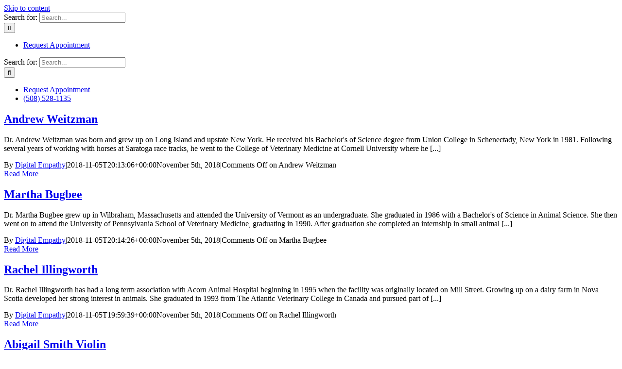

--- FILE ---
content_type: text/html; charset=UTF-8
request_url: https://freddieray.com/amo-team-category/doctor/
body_size: 10180
content:
<!DOCTYPE html>
<html class="avada-html-layout-wide avada-html-header-position-top avada-html-is-archive" lang="en-US" prefix="og: http://ogp.me/ns# fb: http://ogp.me/ns/fb#">
<head>
	<meta http-equiv="X-UA-Compatible" content="IE=edge" />
	<meta http-equiv="Content-Type" content="text/html; charset=utf-8"/>
	<meta name="viewport" content="width=device-width, initial-scale=1" />
	<meta name='robots' content='index, follow, max-image-preview:large, max-snippet:-1, max-video-preview:-1' />
	<style>img:is([sizes="auto" i], [sizes^="auto," i]) { contain-intrinsic-size: 3000px 1500px }</style>
	
<!-- Google Tag Manager for WordPress by gtm4wp.com -->
<script data-cfasync="false" data-pagespeed-no-defer>
	var gtm4wp_datalayer_name = "dataLayer";
	var dataLayer = dataLayer || [];
</script>
<!-- End Google Tag Manager for WordPress by gtm4wp.com -->
	<!-- This site is optimized with the Yoast SEO plugin v26.8 - https://yoast.com/product/yoast-seo-wordpress/ -->
	<title>doctor Archives - Motivation Coaching, Inc - Professional Business Coaching</title>
<link data-rocket-prefetch href="https://www.googletagmanager.com" rel="dns-prefetch">
<link data-rocket-prefetch href="https://cdn.userway.org" rel="dns-prefetch"><link rel="preload" data-rocket-preload as="image" href="https://cdn.userway.org/widgetapp/images/wheel_right_wh.svg" fetchpriority="high">
	<link rel="canonical" href="https://motivationcoachinginc.com/amo-team-category/doctor/" />
	<meta property="og:locale" content="en_US" />
	<meta property="og:type" content="article" />
	<meta property="og:title" content="doctor Archives - Motivation Coaching, Inc - Professional Business Coaching" />
	<meta property="og:url" content="https://motivationcoachinginc.com/amo-team-category/doctor/" />
	<meta property="og:site_name" content="Motivation Coaching, Inc - Professional Business Coaching" />
	<meta name="twitter:card" content="summary_large_image" />
	<script type="application/ld+json" class="yoast-schema-graph">{"@context":"https://schema.org","@graph":[{"@type":"CollectionPage","@id":"https://motivationcoachinginc.com/amo-team-category/doctor/","url":"https://motivationcoachinginc.com/amo-team-category/doctor/","name":"doctor Archives - Motivation Coaching, Inc - Professional Business Coaching","isPartOf":{"@id":"https://motivationcoachinginc.com/#website"},"breadcrumb":{"@id":"https://motivationcoachinginc.com/amo-team-category/doctor/#breadcrumb"},"inLanguage":"en-US"},{"@type":"BreadcrumbList","@id":"https://motivationcoachinginc.com/amo-team-category/doctor/#breadcrumb","itemListElement":[{"@type":"ListItem","position":1,"name":"Home","item":"https://motivationcoachinginc.com/"},{"@type":"ListItem","position":2,"name":"doctor"}]},{"@type":"WebSite","@id":"https://motivationcoachinginc.com/#website","url":"https://motivationcoachinginc.com/","name":"Motivation Coaching, Inc - Professional Business Coaching","description":"","potentialAction":[{"@type":"SearchAction","target":{"@type":"EntryPoint","urlTemplate":"https://motivationcoachinginc.com/?s={search_term_string}"},"query-input":{"@type":"PropertyValueSpecification","valueRequired":true,"valueName":"search_term_string"}}],"inLanguage":"en-US"}]}</script>
	<!-- / Yoast SEO plugin. -->


<link rel='dns-prefetch' href='//motivationcoachinginc.com' />

<link rel="alternate" type="application/rss+xml" title="Motivation Coaching, Inc - Professional Business Coaching &raquo; Feed" href="https://motivationcoachinginc.com/feed/" />
<link rel="alternate" type="application/rss+xml" title="Motivation Coaching, Inc - Professional Business Coaching &raquo; Comments Feed" href="https://motivationcoachinginc.com/comments/feed/" />
					<link rel="shortcut icon" href="https://motivationcoachinginc.com/wp-content/uploads/2018/12/freddie-favicon.png" type="image/x-icon" />
		
		
		
				<link rel="alternate" type="application/rss+xml" title="Motivation Coaching, Inc - Professional Business Coaching &raquo; doctor Category Feed" href="https://motivationcoachinginc.com/amo-team-category/doctor/feed/" />
				
		<meta property="og:locale" content="en_US"/>
		<meta property="og:type" content="article"/>
		<meta property="og:site_name" content="Motivation Coaching, Inc - Professional Business Coaching"/>
		<meta property="og:title" content="doctor Archives - Motivation Coaching, Inc - Professional Business Coaching"/>
				<meta property="og:url" content="https://motivationcoachinginc.com/amo-team/andrew-weitzman/"/>
																				<meta property="og:image" content=""/>
		<meta property="og:image:width" content=""/>
		<meta property="og:image:height" content=""/>
		<meta property="og:image:type" content=""/>
				<style id='wp-emoji-styles-inline-css' type='text/css'>

	img.wp-smiley, img.emoji {
		display: inline !important;
		border: none !important;
		box-shadow: none !important;
		height: 1em !important;
		width: 1em !important;
		margin: 0 0.07em !important;
		vertical-align: -0.1em !important;
		background: none !important;
		padding: 0 !important;
	}
</style>
<link data-minify="1" rel='stylesheet' id='amo-team-showcase-css' href='https://motivationcoachinginc.com/wp-content/cache/min/1/wp-content/plugins/amo-team-showcase/public/css/amo-team-showcase-public.css?ver=1759269606' type='text/css' media='all' />
<link data-minify="1" rel='stylesheet' id='esg-plugin-settings-css' href='https://motivationcoachinginc.com/wp-content/cache/min/1/wp-content/plugins/essential-grid/public/assets/css/settings.css?ver=1759269606' type='text/css' media='all' />
<link data-minify="1" rel='stylesheet' id='tp-fontello-css' href='https://motivationcoachinginc.com/wp-content/cache/min/1/wp-content/plugins/essential-grid/public/assets/font/fontello/css/fontello.css?ver=1759269606' type='text/css' media='all' />
<link data-minify="1" rel='stylesheet' id='collapscore-css-css' href='https://motivationcoachinginc.com/wp-content/cache/min/1/wp-content/plugins/jquery-collapse-o-matic/css/core_style.css?ver=1759269606' type='text/css' media='all' />
<link data-minify="1" rel='stylesheet' id='collapseomatic-css-css' href='https://motivationcoachinginc.com/wp-content/cache/min/1/wp-content/plugins/jquery-collapse-o-matic/css/light_style.css?ver=1759269606' type='text/css' media='all' />
<link data-minify="1" rel='stylesheet' id='fusion-dynamic-css-css' href='https://motivationcoachinginc.com/wp-content/cache/min/1/wp-content/uploads/fusion-styles/9b69c742b502c501d451f6715744f342.min.css?ver=1759269704' type='text/css' media='all' />
<link data-minify="1" rel='stylesheet' id='call-now-button-modern-style-css' href='https://motivationcoachinginc.com/wp-content/cache/min/1/wp-content/plugins/call-now-button/resources/style/modern.css?ver=1759269606' type='text/css' media='all' />
<script type="text/javascript" src="https://motivationcoachinginc.com/wp-includes/js/jquery/jquery.min.js?ver=3.7.1" id="jquery-core-js"></script>
<script type="text/javascript" src="https://motivationcoachinginc.com/wp-includes/js/jquery/jquery-migrate.min.js?ver=3.4.1" id="jquery-migrate-js"></script>
<script type="text/javascript" src="//motivationcoachinginc.com/wp-content/plugins/revslider/sr6/assets/js/rbtools.min.js?ver=6.7.40" async id="tp-tools-js"></script>
<script type="text/javascript" src="//motivationcoachinginc.com/wp-content/plugins/revslider/sr6/assets/js/rs6.min.js?ver=6.7.40" async id="revmin-js"></script>
<link rel="https://api.w.org/" href="https://motivationcoachinginc.com/wp-json/" /><link rel="EditURI" type="application/rsd+xml" title="RSD" href="https://motivationcoachinginc.com/xmlrpc.php?rsd" />
		 <script>
		   "use strict";
		   var amoTeamVars                      = {};
		   amoTeamVars.teamSC                   = [];
		   amoTeamVars.memberSC                 = [];
		   amoTeamVars[ 'panel-alt-scroll' ]    = 0;
		   amoTeamVars[ 'thumbs-clear-events' ] = 1;
		 </script>
<!-- Google Tag Manager for WordPress by gtm4wp.com -->
<!-- GTM Container placement set to automatic -->
<script data-cfasync="false" data-pagespeed-no-defer type="text/javascript">
	var dataLayer_content = {"pagePostType":"amo-team","pagePostType2":"tax-amo-team","pageCategory":[]};
	dataLayer.push( dataLayer_content );
</script>
<script data-cfasync="false" data-pagespeed-no-defer type="text/javascript">
(function(w,d,s,l,i){w[l]=w[l]||[];w[l].push({'gtm.start':
new Date().getTime(),event:'gtm.js'});var f=d.getElementsByTagName(s)[0],
j=d.createElement(s),dl=l!='dataLayer'?'&l='+l:'';j.async=true;j.src=
'//www.googletagmanager.com/gtm.js?id='+i+dl;f.parentNode.insertBefore(j,f);
})(window,document,'script','dataLayer','GTM-N29JFJ62');
</script>
<!-- End Google Tag Manager for WordPress by gtm4wp.com --><style type="text/css" id="css-fb-visibility">@media screen and (max-width: 640px){.fusion-no-small-visibility{display:none !important;}body .sm-text-align-center{text-align:center !important;}body .sm-text-align-left{text-align:left !important;}body .sm-text-align-right{text-align:right !important;}body .sm-flex-align-center{justify-content:center !important;}body .sm-flex-align-flex-start{justify-content:flex-start !important;}body .sm-flex-align-flex-end{justify-content:flex-end !important;}body .sm-mx-auto{margin-left:auto !important;margin-right:auto !important;}body .sm-ml-auto{margin-left:auto !important;}body .sm-mr-auto{margin-right:auto !important;}body .fusion-absolute-position-small{position:absolute;top:auto;width:100%;}.awb-sticky.awb-sticky-small{ position: sticky; top: var(--awb-sticky-offset,0); }}@media screen and (min-width: 641px) and (max-width: 1024px){.fusion-no-medium-visibility{display:none !important;}body .md-text-align-center{text-align:center !important;}body .md-text-align-left{text-align:left !important;}body .md-text-align-right{text-align:right !important;}body .md-flex-align-center{justify-content:center !important;}body .md-flex-align-flex-start{justify-content:flex-start !important;}body .md-flex-align-flex-end{justify-content:flex-end !important;}body .md-mx-auto{margin-left:auto !important;margin-right:auto !important;}body .md-ml-auto{margin-left:auto !important;}body .md-mr-auto{margin-right:auto !important;}body .fusion-absolute-position-medium{position:absolute;top:auto;width:100%;}.awb-sticky.awb-sticky-medium{ position: sticky; top: var(--awb-sticky-offset,0); }}@media screen and (min-width: 1025px){.fusion-no-large-visibility{display:none !important;}body .lg-text-align-center{text-align:center !important;}body .lg-text-align-left{text-align:left !important;}body .lg-text-align-right{text-align:right !important;}body .lg-flex-align-center{justify-content:center !important;}body .lg-flex-align-flex-start{justify-content:flex-start !important;}body .lg-flex-align-flex-end{justify-content:flex-end !important;}body .lg-mx-auto{margin-left:auto !important;margin-right:auto !important;}body .lg-ml-auto{margin-left:auto !important;}body .lg-mr-auto{margin-right:auto !important;}body .fusion-absolute-position-large{position:absolute;top:auto;width:100%;}.awb-sticky.awb-sticky-large{ position: sticky; top: var(--awb-sticky-offset,0); }}</style><style type="text/css">.recentcomments a{display:inline !important;padding:0 !important;margin:0 !important;}</style><meta name="generator" content="Powered by Slider Revolution 6.7.40 - responsive, Mobile-Friendly Slider Plugin for WordPress with comfortable drag and drop interface." />
<script>function setREVStartSize(e){
			//window.requestAnimationFrame(function() {
				window.RSIW = window.RSIW===undefined ? window.innerWidth : window.RSIW;
				window.RSIH = window.RSIH===undefined ? window.innerHeight : window.RSIH;
				try {
					var pw = document.getElementById(e.c).parentNode.offsetWidth,
						newh;
					pw = pw===0 || isNaN(pw) || (e.l=="fullwidth" || e.layout=="fullwidth") ? window.RSIW : pw;
					e.tabw = e.tabw===undefined ? 0 : parseInt(e.tabw);
					e.thumbw = e.thumbw===undefined ? 0 : parseInt(e.thumbw);
					e.tabh = e.tabh===undefined ? 0 : parseInt(e.tabh);
					e.thumbh = e.thumbh===undefined ? 0 : parseInt(e.thumbh);
					e.tabhide = e.tabhide===undefined ? 0 : parseInt(e.tabhide);
					e.thumbhide = e.thumbhide===undefined ? 0 : parseInt(e.thumbhide);
					e.mh = e.mh===undefined || e.mh=="" || e.mh==="auto" ? 0 : parseInt(e.mh,0);
					if(e.layout==="fullscreen" || e.l==="fullscreen")
						newh = Math.max(e.mh,window.RSIH);
					else{
						e.gw = Array.isArray(e.gw) ? e.gw : [e.gw];
						for (var i in e.rl) if (e.gw[i]===undefined || e.gw[i]===0) e.gw[i] = e.gw[i-1];
						e.gh = e.el===undefined || e.el==="" || (Array.isArray(e.el) && e.el.length==0)? e.gh : e.el;
						e.gh = Array.isArray(e.gh) ? e.gh : [e.gh];
						for (var i in e.rl) if (e.gh[i]===undefined || e.gh[i]===0) e.gh[i] = e.gh[i-1];
											
						var nl = new Array(e.rl.length),
							ix = 0,
							sl;
						e.tabw = e.tabhide>=pw ? 0 : e.tabw;
						e.thumbw = e.thumbhide>=pw ? 0 : e.thumbw;
						e.tabh = e.tabhide>=pw ? 0 : e.tabh;
						e.thumbh = e.thumbhide>=pw ? 0 : e.thumbh;
						for (var i in e.rl) nl[i] = e.rl[i]<window.RSIW ? 0 : e.rl[i];
						sl = nl[0];
						for (var i in nl) if (sl>nl[i] && nl[i]>0) { sl = nl[i]; ix=i;}
						var m = pw>(e.gw[ix]+e.tabw+e.thumbw) ? 1 : (pw-(e.tabw+e.thumbw)) / (e.gw[ix]);
						newh =  (e.gh[ix] * m) + (e.tabh + e.thumbh);
					}
					var el = document.getElementById(e.c);
					if (el!==null && el) el.style.height = newh+"px";
					el = document.getElementById(e.c+"_wrapper");
					if (el!==null && el) {
						el.style.height = newh+"px";
						el.style.display = "block";
					}
				} catch(e){
					console.log("Failure at Presize of Slider:" + e)
				}
			//});
		  };</script>
		<script type="text/javascript">
			var doc = document.documentElement;
			doc.setAttribute( 'data-useragent', navigator.userAgent );
		</script>
		<noscript><style id="rocket-lazyload-nojs-css">.rll-youtube-player, [data-lazy-src]{display:none !important;}</style></noscript>
	<meta name="generator" content="WP Rocket 3.20.3" data-wpr-features="wpr_defer_js wpr_minify_js wpr_lazyload_iframes wpr_preconnect_external_domains wpr_oci wpr_minify_css wpr_desktop" /></head>

<body class="archive tax-amo-team-category term-doctor term-6 wp-theme-Avada fusion-image-hovers fusion-pagination-sizing fusion-button_type-flat fusion-button_span-no fusion-button_gradient-linear avada-image-rollover-circle-yes avada-image-rollover-no fusion-body ltr no-mobile-sticky-header no-mobile-slidingbar no-mobile-totop fusion-disable-outline fusion-sub-menu-fade mobile-logo-pos-left layout-wide-mode avada-has-boxed-modal-shadow-none layout-scroll-offset-full avada-has-zero-margin-offset-top fusion-top-header menu-text-align-center mobile-menu-design-modern fusion-show-pagination-text fusion-header-layout-v4 avada-responsive avada-footer-fx-none avada-menu-highlight-style-bar fusion-search-form-classic fusion-main-menu-search-overlay fusion-avatar-square avada-sticky-shrinkage avada-dropdown-styles avada-blog-layout-large avada-blog-archive-layout-large avada-header-shadow-no avada-menu-icon-position-left avada-has-megamenu-shadow avada-has-mainmenu-dropdown-divider avada-has-breadcrumb-mobile-hidden avada-has-titlebar-hide avada-has-pagination-padding avada-flyout-menu-direction-fade avada-ec-views-v1" data-awb-post-id="640">
	
<!-- GTM Container placement set to automatic -->
<!-- Google Tag Manager (noscript) -->
				<noscript><iframe src="https://www.googletagmanager.com/ns.html?id=GTM-N29JFJ62" height="0" width="0" style="display:none;visibility:hidden" aria-hidden="true"></iframe></noscript>
<!-- End Google Tag Manager (noscript) -->	<a class="skip-link screen-reader-text" href="#content">Skip to content</a>

	<div  id="boxed-wrapper">
		
		<div  id="wrapper" class="fusion-wrapper">
			<div  id="home" style="position:relative;top:-1px;"></div>
							
					
			<header  class="fusion-header-wrapper">
				<div class="fusion-header-v4 fusion-logo-alignment fusion-logo-left fusion-sticky-menu-1 fusion-sticky-logo- fusion-mobile-logo- fusion-sticky-menu-only fusion-header-menu-align-center fusion-mobile-menu-design-modern">
					
<div class="fusion-secondary-header">
	<div class="fusion-row">
							<div class="fusion-alignright">
				<nav class="fusion-secondary-menu" role="navigation" aria-label="Secondary Menu"></nav>			</div>
			</div>
</div>
<div class="fusion-header-sticky-height"></div>
<div class="fusion-sticky-header-wrapper"> <!-- start fusion sticky header wrapper -->
	<div class="fusion-header">
		<div class="fusion-row">
							<div class="fusion-logo" data-margin-top="0px" data-margin-bottom="0px" data-margin-left="0px" data-margin-right="0px">
		
<div class="fusion-header-content-3-wrapper">
			<div class="fusion-header-banner">
					</div>
	</div>
</div>
								<div class="fusion-mobile-menu-icons">
							<a href="#" class="fusion-icon awb-icon-bars" aria-label="Toggle mobile menu" aria-expanded="false"></a>
		
		
		
			</div>
			
					</div>
	</div>
	<div class="fusion-secondary-main-menu">
		<div class="fusion-row">
			<nav class="fusion-main-menu" aria-label="Main Menu"><div class="fusion-overlay-search">		<form role="search" class="searchform fusion-search-form  fusion-search-form-classic" method="get" action="https://motivationcoachinginc.com/">
			<div class="fusion-search-form-content">

				
				<div class="fusion-search-field search-field">
					<label><span class="screen-reader-text">Search for:</span>
													<input type="search" value="" name="s" class="s" placeholder="Search..." required aria-required="true" aria-label="Search..."/>
											</label>
				</div>
				<div class="fusion-search-button search-button">
					<input type="submit" class="fusion-search-submit searchsubmit" aria-label="Search" value="&#xf002;" />
									</div>

				
			</div>


			
		</form>
		<div class="fusion-search-spacer"></div><a href="#" role="button" aria-label="Close Search" class="fusion-close-search"></a></div><ul id="menu-primary-menu" class="fusion-menu"><li  id="menu-item-505"  class="menu-item menu-item-type-custom menu-item-object-custom menu-item-505 fusion-menu-item-button"  data-item-id="505"><a  target="_blank" rel="noopener noreferrer" href="https://dashboard.petdesk.com/WebApptRequest/?placeGUID=04211d3b-eac1-48d1-a939-045d22296e50" class="fusion-bar-highlight"><span class="menu-text fusion-button button-default button-large">Request Appointment</span></a></li></ul></nav><nav class="fusion-main-menu fusion-sticky-menu" aria-label="Main Menu Sticky"><div class="fusion-overlay-search">		<form role="search" class="searchform fusion-search-form  fusion-search-form-classic" method="get" action="https://motivationcoachinginc.com/">
			<div class="fusion-search-form-content">

				
				<div class="fusion-search-field search-field">
					<label><span class="screen-reader-text">Search for:</span>
													<input type="search" value="" name="s" class="s" placeholder="Search..." required aria-required="true" aria-label="Search..."/>
											</label>
				</div>
				<div class="fusion-search-button search-button">
					<input type="submit" class="fusion-search-submit searchsubmit" aria-label="Search" value="&#xf002;" />
									</div>

				
			</div>


			
		</form>
		<div class="fusion-search-spacer"></div><a href="#" role="button" aria-label="Close Search" class="fusion-close-search"></a></div><ul id="menu-sticky-menu" class="fusion-menu"><li  id="menu-item-518"  class="menu-item menu-item-type-custom menu-item-object-custom menu-item-518 fusion-menu-item-button"  data-item-id="518"><a  target="_blank" rel="noopener noreferrer" href="https://dashboard.petdesk.com/WebApptRequest/?placeGUID=04211d3b-eac1-48d1-a939-045d22296e50" class="fusion-bar-highlight"><span class="menu-text fusion-button button-default button-large">Request Appointment</span></a></li><li  id="menu-item-520"  class="menu-item menu-item-type-custom menu-item-object-custom menu-item-520 fusion-menu-item-button"  data-item-id="520"><a  href="tel:(508)%20528-1135" class="fusion-bar-highlight"><span class="menu-text fusion-button button-default button-large">(508) 528-1135</span></a></li></ul></nav>
<nav class="fusion-mobile-nav-holder fusion-mobile-menu-text-align-left" aria-label="Main Menu Mobile"></nav>

	<nav class="fusion-mobile-nav-holder fusion-mobile-menu-text-align-left fusion-mobile-sticky-nav-holder" aria-label="Main Menu Mobile Sticky"></nav>
					</div>
	</div>
</div> <!-- end fusion sticky header wrapper -->
				</div>
				<div class="fusion-clearfix"></div>
			</header>
								
							<div  id="sliders-container" class="fusion-slider-visibility">
					</div>
				
					
							
			
						<main  id="main" class="clearfix ">
				<div class="fusion-row" style="">
<section id="content" class=" full-width" style="width: 100%;">
	
	<div id="posts-container" class="fusion-blog-archive fusion-blog-layout-large-wrapper fusion-clearfix">
	<div class="fusion-posts-container fusion-blog-layout-large fusion-blog-pagination " data-pages="1">
		
		
													<article id="post-640" class="fusion-post-large  post fusion-clearfix post-640 amo-team type-amo-team status-publish format-standard hentry amo-team-category-doctor">
				
				
				
									
				
				
				
				<div class="fusion-post-content post-content">
					<h2 class="entry-title fusion-post-title"><a href="https://motivationcoachinginc.com/amo-team/andrew-weitzman/">Andrew  Weitzman</a></h2>
										
					<div class="fusion-post-content-container">
						<p>Dr. Andrew Weitzman was born and grew up on Long Island and upstate New York. He received his Bachelor's of Science degree from Union College in Schenectady, New York in 1981. Following several years of working with horses at Saratoga race tracks, he went to the College of Veterinary Medicine at Cornell University where he  [...]</p>					</div>
				</div>

				
																			<div class="fusion-meta-info">
																						<div class="fusion-alignleft">By <span class="vcard"><span class="fn"><a href="https://motivationcoachinginc.com/author/digital-empathy-2/" title="Posts by Digital Empathy" rel="author">Digital Empathy</a></span></span><span class="fusion-inline-sep">|</span><span class="updated rich-snippet-hidden">2018-11-05T20:13:06+00:00</span><span>November 5th, 2018</span><span class="fusion-inline-sep">|</span><span class="fusion-comments"><span>Comments Off<span class="screen-reader-text"> on Andrew  Weitzman</span></span></span></div>							
																														<div class="fusion-alignright">
									<a href="https://motivationcoachinginc.com/amo-team/andrew-weitzman/" class="fusion-read-more" aria-label="More on Andrew  Weitzman">
										Read More									</a>
								</div>
													</div>
									
				
							</article>

			
											<article id="post-632" class="fusion-post-large  post fusion-clearfix post-632 amo-team type-amo-team status-publish format-standard hentry amo-team-category-doctor">
				
				
				
									
				
				
				
				<div class="fusion-post-content post-content">
					<h2 class="entry-title fusion-post-title"><a href="https://motivationcoachinginc.com/amo-team/martha-bugbee/">Martha Bugbee</a></h2>
										
					<div class="fusion-post-content-container">
						<p>Dr. Martha Bugbee grew up in Wilbraham, Massachusetts and attended the University of Vermont as an undergraduate. She graduated in 1986 with a Bachelor's of Science in Animal Science. She then went on to attend the University of Pennsylvania School of Veterinary Medicine, graduating in 1990. After graduation she completed an internship in small animal  [...]</p>					</div>
				</div>

				
																			<div class="fusion-meta-info">
																						<div class="fusion-alignleft">By <span class="vcard"><span class="fn"><a href="https://motivationcoachinginc.com/author/digital-empathy-2/" title="Posts by Digital Empathy" rel="author">Digital Empathy</a></span></span><span class="fusion-inline-sep">|</span><span class="updated rich-snippet-hidden">2018-11-05T20:14:26+00:00</span><span>November 5th, 2018</span><span class="fusion-inline-sep">|</span><span class="fusion-comments"><span>Comments Off<span class="screen-reader-text"> on Martha Bugbee</span></span></span></div>							
																														<div class="fusion-alignright">
									<a href="https://motivationcoachinginc.com/amo-team/martha-bugbee/" class="fusion-read-more" aria-label="More on Martha Bugbee">
										Read More									</a>
								</div>
													</div>
									
				
							</article>

			
											<article id="post-626" class="fusion-post-large  post fusion-clearfix post-626 amo-team type-amo-team status-publish format-standard hentry amo-team-category-doctor">
				
				
				
									
				
				
				
				<div class="fusion-post-content post-content">
					<h2 class="entry-title fusion-post-title"><a href="https://motivationcoachinginc.com/amo-team/rachel-illingworth/">Rachel Illingworth</a></h2>
										
					<div class="fusion-post-content-container">
						<p>Dr. Rachel Illingworth has had a long term association with Acorn Animal Hospital beginning in 1995 when the facility was originally located on Mill Street. Growing up on a dairy farm in Nova Scotia developed her strong interest in animals. She graduated in 1993 from The Atlantic Veterinary College in Canada and pursued part of  [...]</p>					</div>
				</div>

				
																			<div class="fusion-meta-info">
																						<div class="fusion-alignleft">By <span class="vcard"><span class="fn"><a href="https://motivationcoachinginc.com/author/digital-empathy-2/" title="Posts by Digital Empathy" rel="author">Digital Empathy</a></span></span><span class="fusion-inline-sep">|</span><span class="updated rich-snippet-hidden">2018-11-05T19:59:39+00:00</span><span>November 5th, 2018</span><span class="fusion-inline-sep">|</span><span class="fusion-comments"><span>Comments Off<span class="screen-reader-text"> on Rachel Illingworth</span></span></span></div>							
																														<div class="fusion-alignright">
									<a href="https://motivationcoachinginc.com/amo-team/rachel-illingworth/" class="fusion-read-more" aria-label="More on Rachel Illingworth">
										Read More									</a>
								</div>
													</div>
									
				
							</article>

			
											<article id="post-620" class="fusion-post-large  post fusion-clearfix post-620 amo-team type-amo-team status-publish format-standard hentry amo-team-category-doctor">
				
				
				
									
				
				
				
				<div class="fusion-post-content post-content">
					<h2 class="entry-title fusion-post-title"><a href="https://motivationcoachinginc.com/amo-team/abigail-smith-violin/">Abigail Smith Violin</a></h2>
										
					<div class="fusion-post-content-container">
						<p>Dr. Violin joined Acorn Animal Hospital in 2011. She grew up in Brookline, MA and received her undergraduate degree from Middlebury College in Vermont. She continued her education at the University of Pennslyvania, receiving her veterinary degree in 2004. After completing an internship in small animal medicine and surgery at Angell Animal Medical Center in  [...]</p>					</div>
				</div>

				
																			<div class="fusion-meta-info">
																						<div class="fusion-alignleft">By <span class="vcard"><span class="fn"><a href="https://motivationcoachinginc.com/author/digital-empathy-2/" title="Posts by Digital Empathy" rel="author">Digital Empathy</a></span></span><span class="fusion-inline-sep">|</span><span class="updated rich-snippet-hidden">2018-11-05T19:52:25+00:00</span><span>November 5th, 2018</span><span class="fusion-inline-sep">|</span><span class="fusion-comments"><span>Comments Off<span class="screen-reader-text"> on Abigail Smith Violin</span></span></span></div>							
																														<div class="fusion-alignright">
									<a href="https://motivationcoachinginc.com/amo-team/abigail-smith-violin/" class="fusion-read-more" aria-label="More on Abigail Smith Violin">
										Read More									</a>
								</div>
													</div>
									
				
							</article>

			
		
		
	</div>

			</div>
</section>
						
					</div>  <!-- fusion-row -->
				</main>  <!-- #main -->
				
				
								
					
		<div  class="fusion-footer">
				
	
	<footer id="footer" class="fusion-footer-copyright-area">
		<div class="fusion-row">
			<div class="fusion-copyright-content">

				<div class="fusion-copyright-notice">
		<div>
		Design by<a href="http://digitalempathyvet.com" target="_blank"><img style="margin-bottom: -5px; margin-left: 10px;" src="https://motivationcoachinginc.com/wp-content/uploads/2022/12/logo_1.png" alt="digital_empathy_logo" width="20" height="41" /></a>	</div>
</div>
<div class="fusion-social-links-footer">
	</div>

			</div> <!-- fusion-fusion-copyright-content -->
		</div> <!-- fusion-row -->
	</footer> <!-- #footer -->
		</div> <!-- fusion-footer -->

		
																</div> <!-- wrapper -->
		</div> <!-- #boxed-wrapper -->
				<a class="fusion-one-page-text-link fusion-page-load-link" tabindex="-1" href="#" aria-hidden="true">Page load link</a>

		<div class="avada-footer-scripts">
			
		<script>
			window.RS_MODULES = window.RS_MODULES || {};
			window.RS_MODULES.modules = window.RS_MODULES.modules || {};
			window.RS_MODULES.waiting = window.RS_MODULES.waiting || [];
			window.RS_MODULES.defered = false;
			window.RS_MODULES.moduleWaiting = window.RS_MODULES.moduleWaiting || {};
			window.RS_MODULES.type = 'compiled';
		</script>
		<script type="speculationrules">
{"prefetch":[{"source":"document","where":{"and":[{"href_matches":"\/*"},{"not":{"href_matches":["\/wp-*.php","\/wp-admin\/*","\/wp-content\/uploads\/*","\/wp-content\/*","\/wp-content\/plugins\/*","\/wp-content\/themes\/Avada\/*","\/*\\?(.+)"]}},{"not":{"selector_matches":"a[rel~=\"nofollow\"]"}},{"not":{"selector_matches":".no-prefetch, .no-prefetch a"}}]},"eagerness":"conservative"}]}
</script>
<script>var ajaxRevslider;function rsCustomAjaxContentLoadingFunction(){ajaxRevslider=function(obj){var content='',data={action:'revslider_ajax_call_front',client_action:'get_slider_html',token:'9220f8a268',type:obj.type,id:obj.id,aspectratio:obj.aspectratio};jQuery.ajax({type:'post',url:'https://motivationcoachinginc.com/wp-admin/admin-ajax.php',dataType:'json',data:data,async:false,success:function(ret,textStatus,XMLHttpRequest){if(ret.success==true)content=ret.data;},error:function(e){console.log(e);}});return content;};var ajaxRemoveRevslider=function(obj){return jQuery(obj.selector+' .rev_slider').revkill();};if(jQuery.fn.tpessential!==undefined)if(typeof(jQuery.fn.tpessential.defaults)!=='undefined')jQuery.fn.tpessential.defaults.ajaxTypes.push({type:'revslider',func:ajaxRevslider,killfunc:ajaxRemoveRevslider,openAnimationSpeed:0.3});}var rsCustomAjaxContent_Once=false;if(document.readyState==="loading")document.addEventListener('readystatechange',function(){if((document.readyState==="interactive"||document.readyState==="complete")&&!rsCustomAjaxContent_Once){rsCustomAjaxContent_Once=true;rsCustomAjaxContentLoadingFunction();}});else{rsCustomAjaxContent_Once=true;rsCustomAjaxContentLoadingFunction();}</script><script>
              (function(e){
                  var el = document.createElement('script');
                  el.setAttribute('data-account', 'MohC72BmpI');
                  el.setAttribute('src', 'https://cdn.userway.org/widget.js');
                  document.body.appendChild(el);
                })();
              </script><script type="text/javascript">var fusionNavIsCollapsed=function(e){var t,n;window.innerWidth<=e.getAttribute("data-breakpoint")?(e.classList.add("collapse-enabled"),e.classList.remove("awb-menu_desktop"),e.classList.contains("expanded")||(e.setAttribute("aria-expanded","false"),window.dispatchEvent(new Event("fusion-mobile-menu-collapsed",{bubbles:!0,cancelable:!0}))),(n=e.querySelectorAll(".menu-item-has-children.expanded")).length&&n.forEach(function(e){e.querySelector(".awb-menu__open-nav-submenu_mobile").setAttribute("aria-expanded","false")})):(null!==e.querySelector(".menu-item-has-children.expanded .awb-menu__open-nav-submenu_click")&&e.querySelector(".menu-item-has-children.expanded .awb-menu__open-nav-submenu_click").click(),e.classList.remove("collapse-enabled"),e.classList.add("awb-menu_desktop"),e.setAttribute("aria-expanded","true"),null!==e.querySelector(".awb-menu__main-ul")&&e.querySelector(".awb-menu__main-ul").removeAttribute("style")),e.classList.add("no-wrapper-transition"),clearTimeout(t),t=setTimeout(()=>{e.classList.remove("no-wrapper-transition")},400),e.classList.remove("loading")},fusionRunNavIsCollapsed=function(){var e,t=document.querySelectorAll(".awb-menu");for(e=0;e<t.length;e++)fusionNavIsCollapsed(t[e])};function avadaGetScrollBarWidth(){var e,t,n,l=document.createElement("p");return l.style.width="100%",l.style.height="200px",(e=document.createElement("div")).style.position="absolute",e.style.top="0px",e.style.left="0px",e.style.visibility="hidden",e.style.width="200px",e.style.height="150px",e.style.overflow="hidden",e.appendChild(l),document.body.appendChild(e),t=l.offsetWidth,e.style.overflow="scroll",t==(n=l.offsetWidth)&&(n=e.clientWidth),document.body.removeChild(e),jQuery("html").hasClass("awb-scroll")&&10<t-n?10:t-n}fusionRunNavIsCollapsed(),window.addEventListener("fusion-resize-horizontal",fusionRunNavIsCollapsed);</script><!-- Call Now Button 1.5.5 (https://callnowbutton.com) [renderer:modern]-->
<a aria-label="Call Now Button" href="tel:(813) 659-8190" id="callnowbutton" class="call-now-button  cnb-zoom-100  cnb-zindex-10  cnb-single cnb-right cnb-displaymode cnb-displaymode-mobile-only" style="background-image:url([data-uri]); background-color:#000000;" onclick='return gtag_report_conversion("tel:(813) 659-8190");'><span>Call Now Button</span></a><link data-minify="1" rel='stylesheet' id='rs-plugin-settings-css' href='https://motivationcoachinginc.com/wp-content/cache/min/1/wp-content/plugins/revslider/sr6/assets/css/rs6.css?ver=1759269606' type='text/css' media='all' />
<style id='rs-plugin-settings-inline-css' type='text/css'>
#rs-demo-id {}
</style>
<script type="text/javascript" id="collapseomatic-js-js-before">
/* <![CDATA[ */
const com_options = {"colomatduration":"fast","colomatslideEffect":"slideFade","colomatpauseInit":"","colomattouchstart":""}
/* ]]> */
</script>
<script data-minify="1" type="text/javascript" src="https://motivationcoachinginc.com/wp-content/cache/min/1/wp-content/plugins/jquery-collapse-o-matic/js/collapse.js?ver=1759269606" id="collapseomatic-js-js" data-rocket-defer defer></script>
<script type="text/javascript" src="https://motivationcoachinginc.com/wp-content/uploads/fusion-scripts/519bd098cb580de72f7b0573e278702a.min.js?ver=3.11.9" id="fusion-scripts-js" data-rocket-defer defer></script>
				<script type="text/javascript">
				jQuery( document ).ready( function() {
					var ajaxurl = 'https://motivationcoachinginc.com/wp-admin/admin-ajax.php';
					if ( 0 < jQuery( '.fusion-login-nonce' ).length ) {
						jQuery.get( ajaxurl, { 'action': 'fusion_login_nonce' }, function( response ) {
							jQuery( '.fusion-login-nonce' ).html( response );
						});
					}
				});
				</script>
				<script>window.lazyLoadOptions={elements_selector:"iframe[data-lazy-src]",data_src:"lazy-src",data_srcset:"lazy-srcset",data_sizes:"lazy-sizes",class_loading:"lazyloading",class_loaded:"lazyloaded",threshold:300,callback_loaded:function(element){if(element.tagName==="IFRAME"&&element.dataset.rocketLazyload=="fitvidscompatible"){if(element.classList.contains("lazyloaded")){if(typeof window.jQuery!="undefined"){if(jQuery.fn.fitVids){jQuery(element).parent().fitVids()}}}}}};window.addEventListener('LazyLoad::Initialized',function(e){var lazyLoadInstance=e.detail.instance;if(window.MutationObserver){var observer=new MutationObserver(function(mutations){var image_count=0;var iframe_count=0;var rocketlazy_count=0;mutations.forEach(function(mutation){for(var i=0;i<mutation.addedNodes.length;i++){if(typeof mutation.addedNodes[i].getElementsByTagName!=='function'){continue}
if(typeof mutation.addedNodes[i].getElementsByClassName!=='function'){continue}
images=mutation.addedNodes[i].getElementsByTagName('img');is_image=mutation.addedNodes[i].tagName=="IMG";iframes=mutation.addedNodes[i].getElementsByTagName('iframe');is_iframe=mutation.addedNodes[i].tagName=="IFRAME";rocket_lazy=mutation.addedNodes[i].getElementsByClassName('rocket-lazyload');image_count+=images.length;iframe_count+=iframes.length;rocketlazy_count+=rocket_lazy.length;if(is_image){image_count+=1}
if(is_iframe){iframe_count+=1}}});if(image_count>0||iframe_count>0||rocketlazy_count>0){lazyLoadInstance.update()}});var b=document.getElementsByTagName("body")[0];var config={childList:!0,subtree:!0};observer.observe(b,config)}},!1)</script><script data-no-minify="1" async src="https://motivationcoachinginc.com/wp-content/plugins/wp-rocket/assets/js/lazyload/17.8.3/lazyload.min.js"></script>		</div>

			<section  class="to-top-container to-top-right" aria-labelledby="awb-to-top-label">
		<a href="#" id="toTop" class="fusion-top-top-link">
			<span id="awb-to-top-label" class="screen-reader-text">Go to Top</span>
		</a>
	</section>
		</body>
</html>

<!-- This website is like a Rocket, isn't it? Performance optimized by WP Rocket. Learn more: https://wp-rocket.me -->